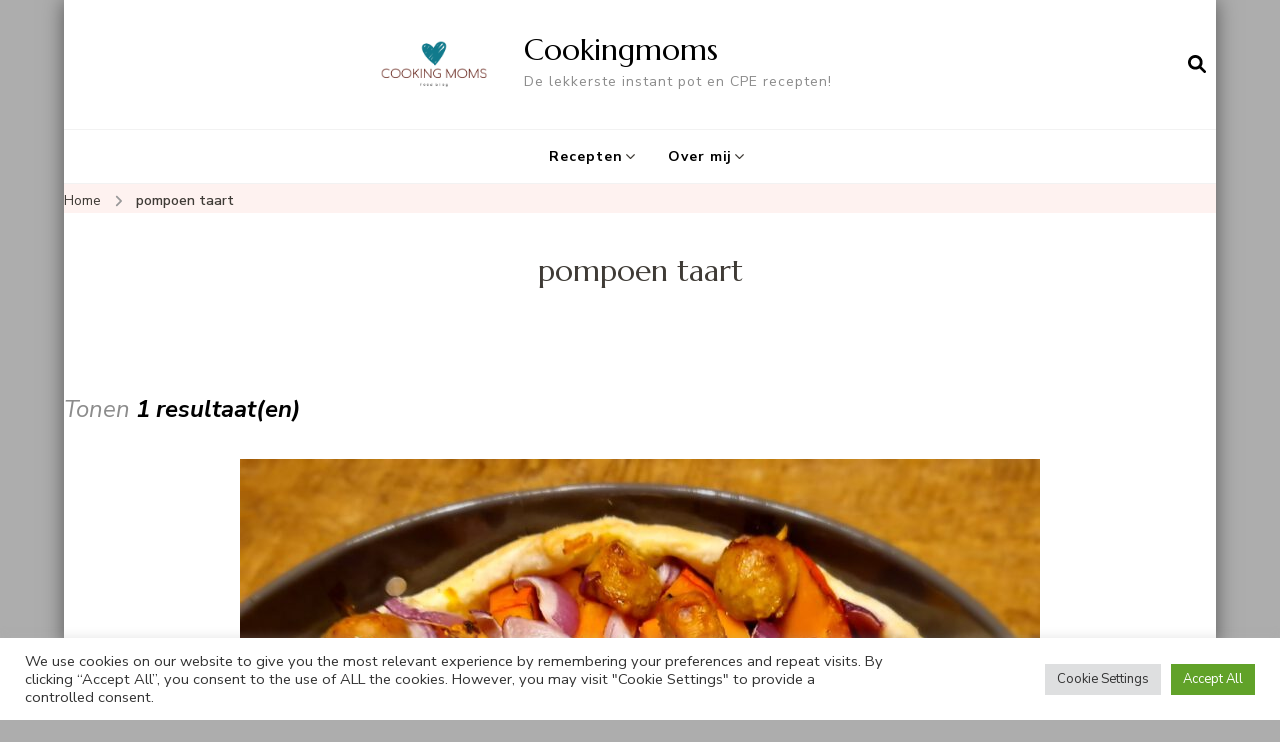

--- FILE ---
content_type: text/html; charset=UTF-8
request_url: https://cookingmoms.nl/tag/pompoen-taart/
body_size: 73311
content:
    <!DOCTYPE html>
    <html lang="nl-NL">
    <head itemscope itemtype="http://schema.org/WebSite">
	    <meta charset="UTF-8">
    <meta name="viewport" content="width=device-width, initial-scale=1">
    <link rel="profile" href="http://gmpg.org/xfn/11">
    <meta name='robots' content='index, follow, max-image-preview:large, max-snippet:-1, max-video-preview:-1' />
<meta name="pinterest-rich-pin" content="false" />
	<!-- This site is optimized with the Yoast SEO plugin v26.8 - https://yoast.com/product/yoast-seo-wordpress/ -->
	<title>pompoen taart Archieven - Cookingmoms</title>
	<link rel="canonical" href="https://cookingmoms.nl/tag/pompoen-taart/" />
	<meta property="og:locale" content="nl_NL" />
	<meta property="og:type" content="article" />
	<meta property="og:title" content="pompoen taart Archieven - Cookingmoms" />
	<meta property="og:url" content="https://cookingmoms.nl/tag/pompoen-taart/" />
	<meta property="og:site_name" content="Cookingmoms" />
	<meta name="twitter:card" content="summary_large_image" />
	<script type="application/ld+json" class="yoast-schema-graph">{"@context":"https://schema.org","@graph":[{"@type":"CollectionPage","@id":"https://cookingmoms.nl/tag/pompoen-taart/","url":"https://cookingmoms.nl/tag/pompoen-taart/","name":"pompoen taart Archieven - Cookingmoms","isPartOf":{"@id":"https://cookingmoms.nl/#website"},"primaryImageOfPage":{"@id":"https://cookingmoms.nl/tag/pompoen-taart/#primaryimage"},"image":{"@id":"https://cookingmoms.nl/tag/pompoen-taart/#primaryimage"},"thumbnailUrl":"https://cookingmoms.nl/wp-content/uploads/2023/10/pompoentaart-scaled.jpg","breadcrumb":{"@id":"https://cookingmoms.nl/tag/pompoen-taart/#breadcrumb"},"inLanguage":"nl-NL"},{"@type":"ImageObject","inLanguage":"nl-NL","@id":"https://cookingmoms.nl/tag/pompoen-taart/#primaryimage","url":"https://cookingmoms.nl/wp-content/uploads/2023/10/pompoentaart-scaled.jpg","contentUrl":"https://cookingmoms.nl/wp-content/uploads/2023/10/pompoentaart-scaled.jpg","width":2560,"height":1183,"caption":"Pompoen quiche"},{"@type":"BreadcrumbList","@id":"https://cookingmoms.nl/tag/pompoen-taart/#breadcrumb","itemListElement":[{"@type":"ListItem","position":1,"name":"Home","item":"https://cookingmoms.nl/"},{"@type":"ListItem","position":2,"name":"pompoen taart"}]},{"@type":"WebSite","@id":"https://cookingmoms.nl/#website","url":"https://cookingmoms.nl/","name":"Cookingmoms","description":"De lekkerste instant pot en CPE recepten!","publisher":{"@id":"https://cookingmoms.nl/#/schema/person/c16454d362c720f9503c266666a58066"},"potentialAction":[{"@type":"SearchAction","target":{"@type":"EntryPoint","urlTemplate":"https://cookingmoms.nl/?s={search_term_string}"},"query-input":{"@type":"PropertyValueSpecification","valueRequired":true,"valueName":"search_term_string"}}],"inLanguage":"nl-NL"},{"@type":["Person","Organization"],"@id":"https://cookingmoms.nl/#/schema/person/c16454d362c720f9503c266666a58066","name":"Cin","image":{"@type":"ImageObject","inLanguage":"nl-NL","@id":"https://cookingmoms.nl/#/schema/person/image/","url":"https://cookingmoms.nl/wp-content/uploads/2021/05/cropped-Logo-Cooking-Moms.png.png","contentUrl":"https://cookingmoms.nl/wp-content/uploads/2021/05/cropped-Logo-Cooking-Moms.png.png","width":3998,"height":1837,"caption":"Cin"},"logo":{"@id":"https://cookingmoms.nl/#/schema/person/image/"},"sameAs":["http://cookingmoms.nl"]}]}</script>
	<!-- / Yoast SEO plugin. -->


<link rel='dns-prefetch' href='//www.googletagmanager.com' />
<link rel='dns-prefetch' href='//fonts.googleapis.com' />
<link rel="alternate" type="application/rss+xml" title="Cookingmoms &raquo; feed" href="https://cookingmoms.nl/feed/" />
<link rel="alternate" type="application/rss+xml" title="Cookingmoms &raquo; reacties feed" href="https://cookingmoms.nl/comments/feed/" />
<link rel="alternate" type="application/rss+xml" title="Cookingmoms &raquo; pompoen taart tag feed" href="https://cookingmoms.nl/tag/pompoen-taart/feed/" />
<script>(()=>{"use strict";const e=[400,500,600,700,800,900],t=e=>`wprm-min-${e}`,n=e=>`wprm-max-${e}`,s=new Set,o="ResizeObserver"in window,r=o?new ResizeObserver((e=>{for(const t of e)c(t.target)})):null,i=.5/(window.devicePixelRatio||1);function c(s){const o=s.getBoundingClientRect().width||0;for(let r=0;r<e.length;r++){const c=e[r],a=o<=c+i;o>c+i?s.classList.add(t(c)):s.classList.remove(t(c)),a?s.classList.add(n(c)):s.classList.remove(n(c))}}function a(e){s.has(e)||(s.add(e),r&&r.observe(e),c(e))}!function(e=document){e.querySelectorAll(".wprm-recipe").forEach(a)}();if(new MutationObserver((e=>{for(const t of e)for(const e of t.addedNodes)e instanceof Element&&(e.matches?.(".wprm-recipe")&&a(e),e.querySelectorAll?.(".wprm-recipe").forEach(a))})).observe(document.documentElement,{childList:!0,subtree:!0}),!o){let e=0;addEventListener("resize",(()=>{e&&cancelAnimationFrame(e),e=requestAnimationFrame((()=>s.forEach(c)))}),{passive:!0})}})();</script><style id='wp-img-auto-sizes-contain-inline-css' type='text/css'>
img:is([sizes=auto i],[sizes^="auto," i]){contain-intrinsic-size:3000px 1500px}
/*# sourceURL=wp-img-auto-sizes-contain-inline-css */
</style>
<style id='wp-emoji-styles-inline-css' type='text/css'>

	img.wp-smiley, img.emoji {
		display: inline !important;
		border: none !important;
		box-shadow: none !important;
		height: 1em !important;
		width: 1em !important;
		margin: 0 0.07em !important;
		vertical-align: -0.1em !important;
		background: none !important;
		padding: 0 !important;
	}
/*# sourceURL=wp-emoji-styles-inline-css */
</style>
<style id='wp-block-library-inline-css' type='text/css'>
:root{--wp-block-synced-color:#7a00df;--wp-block-synced-color--rgb:122,0,223;--wp-bound-block-color:var(--wp-block-synced-color);--wp-editor-canvas-background:#ddd;--wp-admin-theme-color:#007cba;--wp-admin-theme-color--rgb:0,124,186;--wp-admin-theme-color-darker-10:#006ba1;--wp-admin-theme-color-darker-10--rgb:0,107,160.5;--wp-admin-theme-color-darker-20:#005a87;--wp-admin-theme-color-darker-20--rgb:0,90,135;--wp-admin-border-width-focus:2px}@media (min-resolution:192dpi){:root{--wp-admin-border-width-focus:1.5px}}.wp-element-button{cursor:pointer}:root .has-very-light-gray-background-color{background-color:#eee}:root .has-very-dark-gray-background-color{background-color:#313131}:root .has-very-light-gray-color{color:#eee}:root .has-very-dark-gray-color{color:#313131}:root .has-vivid-green-cyan-to-vivid-cyan-blue-gradient-background{background:linear-gradient(135deg,#00d084,#0693e3)}:root .has-purple-crush-gradient-background{background:linear-gradient(135deg,#34e2e4,#4721fb 50%,#ab1dfe)}:root .has-hazy-dawn-gradient-background{background:linear-gradient(135deg,#faaca8,#dad0ec)}:root .has-subdued-olive-gradient-background{background:linear-gradient(135deg,#fafae1,#67a671)}:root .has-atomic-cream-gradient-background{background:linear-gradient(135deg,#fdd79a,#004a59)}:root .has-nightshade-gradient-background{background:linear-gradient(135deg,#330968,#31cdcf)}:root .has-midnight-gradient-background{background:linear-gradient(135deg,#020381,#2874fc)}:root{--wp--preset--font-size--normal:16px;--wp--preset--font-size--huge:42px}.has-regular-font-size{font-size:1em}.has-larger-font-size{font-size:2.625em}.has-normal-font-size{font-size:var(--wp--preset--font-size--normal)}.has-huge-font-size{font-size:var(--wp--preset--font-size--huge)}.has-text-align-center{text-align:center}.has-text-align-left{text-align:left}.has-text-align-right{text-align:right}.has-fit-text{white-space:nowrap!important}#end-resizable-editor-section{display:none}.aligncenter{clear:both}.items-justified-left{justify-content:flex-start}.items-justified-center{justify-content:center}.items-justified-right{justify-content:flex-end}.items-justified-space-between{justify-content:space-between}.screen-reader-text{border:0;clip-path:inset(50%);height:1px;margin:-1px;overflow:hidden;padding:0;position:absolute;width:1px;word-wrap:normal!important}.screen-reader-text:focus{background-color:#ddd;clip-path:none;color:#444;display:block;font-size:1em;height:auto;left:5px;line-height:normal;padding:15px 23px 14px;text-decoration:none;top:5px;width:auto;z-index:100000}html :where(.has-border-color){border-style:solid}html :where([style*=border-top-color]){border-top-style:solid}html :where([style*=border-right-color]){border-right-style:solid}html :where([style*=border-bottom-color]){border-bottom-style:solid}html :where([style*=border-left-color]){border-left-style:solid}html :where([style*=border-width]){border-style:solid}html :where([style*=border-top-width]){border-top-style:solid}html :where([style*=border-right-width]){border-right-style:solid}html :where([style*=border-bottom-width]){border-bottom-style:solid}html :where([style*=border-left-width]){border-left-style:solid}html :where(img[class*=wp-image-]){height:auto;max-width:100%}:where(figure){margin:0 0 1em}html :where(.is-position-sticky){--wp-admin--admin-bar--position-offset:var(--wp-admin--admin-bar--height,0px)}@media screen and (max-width:600px){html :where(.is-position-sticky){--wp-admin--admin-bar--position-offset:0px}}

/*# sourceURL=wp-block-library-inline-css */
</style><style id='global-styles-inline-css' type='text/css'>
:root{--wp--preset--aspect-ratio--square: 1;--wp--preset--aspect-ratio--4-3: 4/3;--wp--preset--aspect-ratio--3-4: 3/4;--wp--preset--aspect-ratio--3-2: 3/2;--wp--preset--aspect-ratio--2-3: 2/3;--wp--preset--aspect-ratio--16-9: 16/9;--wp--preset--aspect-ratio--9-16: 9/16;--wp--preset--color--black: #000000;--wp--preset--color--cyan-bluish-gray: #abb8c3;--wp--preset--color--white: #ffffff;--wp--preset--color--pale-pink: #f78da7;--wp--preset--color--vivid-red: #cf2e2e;--wp--preset--color--luminous-vivid-orange: #ff6900;--wp--preset--color--luminous-vivid-amber: #fcb900;--wp--preset--color--light-green-cyan: #7bdcb5;--wp--preset--color--vivid-green-cyan: #00d084;--wp--preset--color--pale-cyan-blue: #8ed1fc;--wp--preset--color--vivid-cyan-blue: #0693e3;--wp--preset--color--vivid-purple: #9b51e0;--wp--preset--gradient--vivid-cyan-blue-to-vivid-purple: linear-gradient(135deg,rgb(6,147,227) 0%,rgb(155,81,224) 100%);--wp--preset--gradient--light-green-cyan-to-vivid-green-cyan: linear-gradient(135deg,rgb(122,220,180) 0%,rgb(0,208,130) 100%);--wp--preset--gradient--luminous-vivid-amber-to-luminous-vivid-orange: linear-gradient(135deg,rgb(252,185,0) 0%,rgb(255,105,0) 100%);--wp--preset--gradient--luminous-vivid-orange-to-vivid-red: linear-gradient(135deg,rgb(255,105,0) 0%,rgb(207,46,46) 100%);--wp--preset--gradient--very-light-gray-to-cyan-bluish-gray: linear-gradient(135deg,rgb(238,238,238) 0%,rgb(169,184,195) 100%);--wp--preset--gradient--cool-to-warm-spectrum: linear-gradient(135deg,rgb(74,234,220) 0%,rgb(151,120,209) 20%,rgb(207,42,186) 40%,rgb(238,44,130) 60%,rgb(251,105,98) 80%,rgb(254,248,76) 100%);--wp--preset--gradient--blush-light-purple: linear-gradient(135deg,rgb(255,206,236) 0%,rgb(152,150,240) 100%);--wp--preset--gradient--blush-bordeaux: linear-gradient(135deg,rgb(254,205,165) 0%,rgb(254,45,45) 50%,rgb(107,0,62) 100%);--wp--preset--gradient--luminous-dusk: linear-gradient(135deg,rgb(255,203,112) 0%,rgb(199,81,192) 50%,rgb(65,88,208) 100%);--wp--preset--gradient--pale-ocean: linear-gradient(135deg,rgb(255,245,203) 0%,rgb(182,227,212) 50%,rgb(51,167,181) 100%);--wp--preset--gradient--electric-grass: linear-gradient(135deg,rgb(202,248,128) 0%,rgb(113,206,126) 100%);--wp--preset--gradient--midnight: linear-gradient(135deg,rgb(2,3,129) 0%,rgb(40,116,252) 100%);--wp--preset--font-size--small: 13px;--wp--preset--font-size--medium: 20px;--wp--preset--font-size--large: 36px;--wp--preset--font-size--x-large: 42px;--wp--preset--spacing--20: 0.44rem;--wp--preset--spacing--30: 0.67rem;--wp--preset--spacing--40: 1rem;--wp--preset--spacing--50: 1.5rem;--wp--preset--spacing--60: 2.25rem;--wp--preset--spacing--70: 3.38rem;--wp--preset--spacing--80: 5.06rem;--wp--preset--shadow--natural: 6px 6px 9px rgba(0, 0, 0, 0.2);--wp--preset--shadow--deep: 12px 12px 50px rgba(0, 0, 0, 0.4);--wp--preset--shadow--sharp: 6px 6px 0px rgba(0, 0, 0, 0.2);--wp--preset--shadow--outlined: 6px 6px 0px -3px rgb(255, 255, 255), 6px 6px rgb(0, 0, 0);--wp--preset--shadow--crisp: 6px 6px 0px rgb(0, 0, 0);}:where(.is-layout-flex){gap: 0.5em;}:where(.is-layout-grid){gap: 0.5em;}body .is-layout-flex{display: flex;}.is-layout-flex{flex-wrap: wrap;align-items: center;}.is-layout-flex > :is(*, div){margin: 0;}body .is-layout-grid{display: grid;}.is-layout-grid > :is(*, div){margin: 0;}:where(.wp-block-columns.is-layout-flex){gap: 2em;}:where(.wp-block-columns.is-layout-grid){gap: 2em;}:where(.wp-block-post-template.is-layout-flex){gap: 1.25em;}:where(.wp-block-post-template.is-layout-grid){gap: 1.25em;}.has-black-color{color: var(--wp--preset--color--black) !important;}.has-cyan-bluish-gray-color{color: var(--wp--preset--color--cyan-bluish-gray) !important;}.has-white-color{color: var(--wp--preset--color--white) !important;}.has-pale-pink-color{color: var(--wp--preset--color--pale-pink) !important;}.has-vivid-red-color{color: var(--wp--preset--color--vivid-red) !important;}.has-luminous-vivid-orange-color{color: var(--wp--preset--color--luminous-vivid-orange) !important;}.has-luminous-vivid-amber-color{color: var(--wp--preset--color--luminous-vivid-amber) !important;}.has-light-green-cyan-color{color: var(--wp--preset--color--light-green-cyan) !important;}.has-vivid-green-cyan-color{color: var(--wp--preset--color--vivid-green-cyan) !important;}.has-pale-cyan-blue-color{color: var(--wp--preset--color--pale-cyan-blue) !important;}.has-vivid-cyan-blue-color{color: var(--wp--preset--color--vivid-cyan-blue) !important;}.has-vivid-purple-color{color: var(--wp--preset--color--vivid-purple) !important;}.has-black-background-color{background-color: var(--wp--preset--color--black) !important;}.has-cyan-bluish-gray-background-color{background-color: var(--wp--preset--color--cyan-bluish-gray) !important;}.has-white-background-color{background-color: var(--wp--preset--color--white) !important;}.has-pale-pink-background-color{background-color: var(--wp--preset--color--pale-pink) !important;}.has-vivid-red-background-color{background-color: var(--wp--preset--color--vivid-red) !important;}.has-luminous-vivid-orange-background-color{background-color: var(--wp--preset--color--luminous-vivid-orange) !important;}.has-luminous-vivid-amber-background-color{background-color: var(--wp--preset--color--luminous-vivid-amber) !important;}.has-light-green-cyan-background-color{background-color: var(--wp--preset--color--light-green-cyan) !important;}.has-vivid-green-cyan-background-color{background-color: var(--wp--preset--color--vivid-green-cyan) !important;}.has-pale-cyan-blue-background-color{background-color: var(--wp--preset--color--pale-cyan-blue) !important;}.has-vivid-cyan-blue-background-color{background-color: var(--wp--preset--color--vivid-cyan-blue) !important;}.has-vivid-purple-background-color{background-color: var(--wp--preset--color--vivid-purple) !important;}.has-black-border-color{border-color: var(--wp--preset--color--black) !important;}.has-cyan-bluish-gray-border-color{border-color: var(--wp--preset--color--cyan-bluish-gray) !important;}.has-white-border-color{border-color: var(--wp--preset--color--white) !important;}.has-pale-pink-border-color{border-color: var(--wp--preset--color--pale-pink) !important;}.has-vivid-red-border-color{border-color: var(--wp--preset--color--vivid-red) !important;}.has-luminous-vivid-orange-border-color{border-color: var(--wp--preset--color--luminous-vivid-orange) !important;}.has-luminous-vivid-amber-border-color{border-color: var(--wp--preset--color--luminous-vivid-amber) !important;}.has-light-green-cyan-border-color{border-color: var(--wp--preset--color--light-green-cyan) !important;}.has-vivid-green-cyan-border-color{border-color: var(--wp--preset--color--vivid-green-cyan) !important;}.has-pale-cyan-blue-border-color{border-color: var(--wp--preset--color--pale-cyan-blue) !important;}.has-vivid-cyan-blue-border-color{border-color: var(--wp--preset--color--vivid-cyan-blue) !important;}.has-vivid-purple-border-color{border-color: var(--wp--preset--color--vivid-purple) !important;}.has-vivid-cyan-blue-to-vivid-purple-gradient-background{background: var(--wp--preset--gradient--vivid-cyan-blue-to-vivid-purple) !important;}.has-light-green-cyan-to-vivid-green-cyan-gradient-background{background: var(--wp--preset--gradient--light-green-cyan-to-vivid-green-cyan) !important;}.has-luminous-vivid-amber-to-luminous-vivid-orange-gradient-background{background: var(--wp--preset--gradient--luminous-vivid-amber-to-luminous-vivid-orange) !important;}.has-luminous-vivid-orange-to-vivid-red-gradient-background{background: var(--wp--preset--gradient--luminous-vivid-orange-to-vivid-red) !important;}.has-very-light-gray-to-cyan-bluish-gray-gradient-background{background: var(--wp--preset--gradient--very-light-gray-to-cyan-bluish-gray) !important;}.has-cool-to-warm-spectrum-gradient-background{background: var(--wp--preset--gradient--cool-to-warm-spectrum) !important;}.has-blush-light-purple-gradient-background{background: var(--wp--preset--gradient--blush-light-purple) !important;}.has-blush-bordeaux-gradient-background{background: var(--wp--preset--gradient--blush-bordeaux) !important;}.has-luminous-dusk-gradient-background{background: var(--wp--preset--gradient--luminous-dusk) !important;}.has-pale-ocean-gradient-background{background: var(--wp--preset--gradient--pale-ocean) !important;}.has-electric-grass-gradient-background{background: var(--wp--preset--gradient--electric-grass) !important;}.has-midnight-gradient-background{background: var(--wp--preset--gradient--midnight) !important;}.has-small-font-size{font-size: var(--wp--preset--font-size--small) !important;}.has-medium-font-size{font-size: var(--wp--preset--font-size--medium) !important;}.has-large-font-size{font-size: var(--wp--preset--font-size--large) !important;}.has-x-large-font-size{font-size: var(--wp--preset--font-size--x-large) !important;}
/*# sourceURL=global-styles-inline-css */
</style>

<style id='classic-theme-styles-inline-css' type='text/css'>
/*! This file is auto-generated */
.wp-block-button__link{color:#fff;background-color:#32373c;border-radius:9999px;box-shadow:none;text-decoration:none;padding:calc(.667em + 2px) calc(1.333em + 2px);font-size:1.125em}.wp-block-file__button{background:#32373c;color:#fff;text-decoration:none}
/*# sourceURL=/wp-includes/css/classic-themes.min.css */
</style>
<link rel='stylesheet' id='wprm-public-css' href='https://cookingmoms.nl/wp-content/plugins/wp-recipe-maker/dist/public-modern.css?ver=10.3.2' type='text/css' media='all' />
<link rel='stylesheet' id='cookie-law-info-css' href='https://cookingmoms.nl/wp-content/plugins/cookie-law-info/legacy/public/css/cookie-law-info-public.css?ver=3.4.0' type='text/css' media='all' />
<link rel='stylesheet' id='cookie-law-info-gdpr-css' href='https://cookingmoms.nl/wp-content/plugins/cookie-law-info/legacy/public/css/cookie-law-info-gdpr.css?ver=3.4.0' type='text/css' media='all' />
<link rel='stylesheet' id='blossom-recipe-google-fonts-css' href='https://fonts.googleapis.com/css?family=Nunito+Sans%3A200%2C300%2Cregular%2C500%2C600%2C700%2C800%2C900%2C200italic%2C300italic%2Citalic%2C500italic%2C600italic%2C700italic%2C800italic%2C900italic%7CMarcellus%3Aregular' type='text/css' media='all' />
<link rel='stylesheet' id='blossom-recipe-css' href='https://cookingmoms.nl/wp-content/themes/blossom-recipe/style.css?ver=1.3.3' type='text/css' media='all' />
<script type="text/javascript" src="https://cookingmoms.nl/wp-includes/js/jquery/jquery.min.js?ver=3.7.1" id="jquery-core-js"></script>
<script type="text/javascript" src="https://cookingmoms.nl/wp-includes/js/jquery/jquery-migrate.min.js?ver=3.4.1" id="jquery-migrate-js"></script>
<script type="text/javascript" id="cookie-law-info-js-extra">
/* <![CDATA[ */
var Cli_Data = {"nn_cookie_ids":[],"cookielist":[],"non_necessary_cookies":[],"ccpaEnabled":"","ccpaRegionBased":"","ccpaBarEnabled":"","strictlyEnabled":["necessary","obligatoire"],"ccpaType":"gdpr","js_blocking":"1","custom_integration":"","triggerDomRefresh":"","secure_cookies":""};
var cli_cookiebar_settings = {"animate_speed_hide":"500","animate_speed_show":"500","background":"#FFF","border":"#b1a6a6c2","border_on":"","button_1_button_colour":"#61a229","button_1_button_hover":"#4e8221","button_1_link_colour":"#fff","button_1_as_button":"1","button_1_new_win":"","button_2_button_colour":"#333","button_2_button_hover":"#292929","button_2_link_colour":"#444","button_2_as_button":"","button_2_hidebar":"","button_3_button_colour":"#dedfe0","button_3_button_hover":"#b2b2b3","button_3_link_colour":"#333333","button_3_as_button":"1","button_3_new_win":"","button_4_button_colour":"#dedfe0","button_4_button_hover":"#b2b2b3","button_4_link_colour":"#333333","button_4_as_button":"1","button_7_button_colour":"#61a229","button_7_button_hover":"#4e8221","button_7_link_colour":"#fff","button_7_as_button":"1","button_7_new_win":"","font_family":"inherit","header_fix":"","notify_animate_hide":"1","notify_animate_show":"","notify_div_id":"#cookie-law-info-bar","notify_position_horizontal":"right","notify_position_vertical":"bottom","scroll_close":"","scroll_close_reload":"","accept_close_reload":"","reject_close_reload":"","showagain_tab":"","showagain_background":"#fff","showagain_border":"#000","showagain_div_id":"#cookie-law-info-again","showagain_x_position":"100px","text":"#333333","show_once_yn":"","show_once":"10000","logging_on":"","as_popup":"","popup_overlay":"1","bar_heading_text":"","cookie_bar_as":"banner","popup_showagain_position":"bottom-right","widget_position":"left"};
var log_object = {"ajax_url":"https://cookingmoms.nl/wp-admin/admin-ajax.php"};
//# sourceURL=cookie-law-info-js-extra
/* ]]> */
</script>
<script type="text/javascript" src="https://cookingmoms.nl/wp-content/plugins/cookie-law-info/legacy/public/js/cookie-law-info-public.js?ver=3.4.0" id="cookie-law-info-js"></script>
<script type="text/javascript" src="https://cookingmoms.nl/wp-content/plugins/strato-assistant/js/cookies.js?ver=6.9" id="strato-assistant-wp-cookies-js"></script>

<!-- Google tag (gtag.js) snippet toegevoegd door Site Kit -->
<!-- Google Analytics snippet toegevoegd door Site Kit -->
<script type="text/javascript" src="https://www.googletagmanager.com/gtag/js?id=G-WLM03FWYJ7" id="google_gtagjs-js" async></script>
<script type="text/javascript" id="google_gtagjs-js-after">
/* <![CDATA[ */
window.dataLayer = window.dataLayer || [];function gtag(){dataLayer.push(arguments);}
gtag("set","linker",{"domains":["cookingmoms.nl"]});
gtag("js", new Date());
gtag("set", "developer_id.dZTNiMT", true);
gtag("config", "G-WLM03FWYJ7");
//# sourceURL=google_gtagjs-js-after
/* ]]> */
</script>
<link rel="https://api.w.org/" href="https://cookingmoms.nl/wp-json/" /><link rel="alternate" title="JSON" type="application/json" href="https://cookingmoms.nl/wp-json/wp/v2/tags/863" /><link rel="EditURI" type="application/rsd+xml" title="RSD" href="https://cookingmoms.nl/xmlrpc.php?rsd" />
<meta name="generator" content="WordPress 6.9" />
<meta name="generator" content="Site Kit by Google 1.171.0" /><style type="text/css"> .tippy-box[data-theme~="wprm"] { background-color: #333333; color: #FFFFFF; } .tippy-box[data-theme~="wprm"][data-placement^="top"] > .tippy-arrow::before { border-top-color: #333333; } .tippy-box[data-theme~="wprm"][data-placement^="bottom"] > .tippy-arrow::before { border-bottom-color: #333333; } .tippy-box[data-theme~="wprm"][data-placement^="left"] > .tippy-arrow::before { border-left-color: #333333; } .tippy-box[data-theme~="wprm"][data-placement^="right"] > .tippy-arrow::before { border-right-color: #333333; } .tippy-box[data-theme~="wprm"] a { color: #FFFFFF; } .wprm-comment-rating svg { width: 18px !important; height: 18px !important; } img.wprm-comment-rating { width: 90px !important; height: 18px !important; } body { --comment-rating-star-color: #343434; } body { --wprm-popup-font-size: 16px; } body { --wprm-popup-background: #ffffff; } body { --wprm-popup-title: #000000; } body { --wprm-popup-content: #444444; } body { --wprm-popup-button-background: #444444; } body { --wprm-popup-button-text: #ffffff; } body { --wprm-popup-accent: #747B2D; }</style><style type="text/css">.wprm-glossary-term {color: #5A822B;text-decoration: underline;cursor: help;}</style><style type="text/css">.recentcomments a{display:inline !important;padding:0 !important;margin:0 !important;}</style><style type="text/css" id="custom-background-css">
body.custom-background { background-color: #adadad; }
</style>
	<link rel="icon" href="https://cookingmoms.nl/wp-content/uploads/2021/05/cropped-Heart-Cooking-Moms-reverse-1.png-1-32x32.png" sizes="32x32" />
<link rel="icon" href="https://cookingmoms.nl/wp-content/uploads/2021/05/cropped-Heart-Cooking-Moms-reverse-1.png-1-192x192.png" sizes="192x192" />
<link rel="apple-touch-icon" href="https://cookingmoms.nl/wp-content/uploads/2021/05/cropped-Heart-Cooking-Moms-reverse-1.png-1-180x180.png" />
<meta name="msapplication-TileImage" content="https://cookingmoms.nl/wp-content/uploads/2021/05/cropped-Heart-Cooking-Moms-reverse-1.png-1-270x270.png" />
<style type='text/css' media='all'>     
    .content-newsletter .blossomthemes-email-newsletter-wrapper.bg-img:after,
    .widget_blossomthemes_email_newsletter_widget .blossomthemes-email-newsletter-wrapper:after{
        background: rgba(241, 86, 65, 0.8);    }
    
   /*Typography*/

    :root {
		--primary-color: #f15641;
		--primary-color-rgb: 241, 86, 65;
		--primary-font: Nunito Sans;
        --secondary-font: Marcellus;
         --dr-primary-font: Nunito Sans;          --dr-secondary-font: Marcellus; 	}

    body {
        font-size   : 18px;        
    }
    
    .site-title{
        font-size   : 30px;
        font-family : Marcellus;
        font-weight : 400;
        font-style  : normal;
    }

	.custom-logo-link img{
        width    : 150px;
        max-width: 100%;
    }
           
    
    </style><style id="kirki-inline-styles"></style><link rel='stylesheet' id='cookie-law-info-table-css' href='https://cookingmoms.nl/wp-content/plugins/cookie-law-info/legacy/public/css/cookie-law-info-table.css?ver=3.4.0' type='text/css' media='all' />
</head>

<body class="archive tag tag-pompoen-taart tag-863 custom-background wp-custom-logo wp-theme-blossom-recipe hfeed custom-background-color one-col-grid full-width" itemscope itemtype="http://schema.org/WebPage">

    <div id="page" class="site"><a aria-label="ga naar de inhoud" class="skip-link" href="#content">Ga naar de inhoud</a>
    
    <header id="masthead" class="site-header header-one" itemscope itemtype="http://schema.org/WPHeader">
        <div class="main-header">
            <div class="container">
                                <div class="search-wrap">    <div class="header-search">
        <button aria-label="zoekformulier openen" class="search-btn" data-toggle-target=".search-modal" data-toggle-body-class="showing-search-modal" data-set-focus=".search-modal .search-field" aria-expanded="false"><span>Zoeken</span><i class="fas fa-search"></i></button>
            <div class="header-search-form search-modal cover-modal" data-modal-target-string=".search-modal">
        <div class="header-search-inner-wrap">
            <form role="search" method="get" class="search-form" action="https://cookingmoms.nl/"><span class="screen-reader-text">Zoeken naar:</span><label>Op zoek naar iets?</label><input type="search" class="search-field" placeholder="Keywords ingeven..." value="" name="s" /></label><input type="submit" id="submit-field" class="search-submit" value="Zoeken" /></form> 
            <button aria-label="zoekformulier sluiten" class="close" data-toggle-target=".search-modal" data-toggle-body-class="showing-search-modal" data-set-focus=".search-modal .search-field" aria-expanded="false"></button>
        </div>
    </div>
        </div>
    </div>                        <div class="site-branding has-logo-text" itemscope itemtype="http://schema.org/Organization">
    		<a href="https://cookingmoms.nl/" class="custom-logo-link" rel="home"><img width="3998" height="1837" src="https://cookingmoms.nl/wp-content/uploads/2021/05/cropped-Logo-Cooking-Moms.png.png" class="custom-logo" alt="Cookingmoms" decoding="async" fetchpriority="high" srcset="https://cookingmoms.nl/wp-content/uploads/2021/05/cropped-Logo-Cooking-Moms.png.png 3998w, https://cookingmoms.nl/wp-content/uploads/2021/05/cropped-Logo-Cooking-Moms.png-300x138.png 300w, https://cookingmoms.nl/wp-content/uploads/2021/05/cropped-Logo-Cooking-Moms.png-1024x471.png 1024w, https://cookingmoms.nl/wp-content/uploads/2021/05/cropped-Logo-Cooking-Moms.png-768x353.png 768w, https://cookingmoms.nl/wp-content/uploads/2021/05/cropped-Logo-Cooking-Moms.png-1536x706.png 1536w, https://cookingmoms.nl/wp-content/uploads/2021/05/cropped-Logo-Cooking-Moms.png-2048x941.png 2048w, https://cookingmoms.nl/wp-content/uploads/2021/05/cropped-Logo-Cooking-Moms.png-131x60.png 131w" sizes="(max-width: 3998px) 100vw, 3998px" /></a><div class="site-title-wrap">                    <p class="site-title" itemprop="name"><a href="https://cookingmoms.nl/" rel="home" itemprop="url">Cookingmoms</a></p>
                                    <p class="site-description" itemprop="description">De lekkerste instant pot en CPE recepten!</p>
                </div>    	</div>    
                </div>
        </div><!-- .main-header -->
        <div class="nav-wrap">
            <div class="container">
                	<nav id="site-navigation" class="main-navigation" itemscope itemtype="http://schema.org/SiteNavigationElement">
		<button class="toggle-button" data-toggle-target=".main-menu-modal" data-toggle-body-class="showing-main-menu-modal" aria-expanded="false" data-set-focus=".close-main-nav-toggle">
            <span class="toggle-bar"></span>
            <span class="toggle-bar"></span>
            <span class="toggle-bar"></span>
        </button>
        <div class="primary-menu-list main-menu-modal cover-modal" data-modal-target-string=".main-menu-modal">
            <button class="close close-main-nav-toggle" data-toggle-target=".main-menu-modal" data-toggle-body-class="showing-main-menu-modal" aria-expanded="false" data-set-focus=".main-menu-modal"></button>
            <div class="mobile-menu" aria-label="Mobiel">
                <div class="menu-recepten-container"><ul id="primary-menu" class="nav-menu main-menu-modal"><li id="menu-item-57" class="menu-item menu-item-type-post_type menu-item-object-page menu-item-has-children menu-item-57"><a href="https://cookingmoms.nl/recepten/">Recepten</a>
<ul class="sub-menu">
	<li id="menu-item-134" class="menu-item menu-item-type-post_type menu-item-object-page menu-item-has-children menu-item-134"><a href="https://cookingmoms.nl/voorgerechten-amuses/">Voorgerechten / amuses / tapas</a>
	<ul class="sub-menu">
		<li id="menu-item-159" class="menu-item menu-item-type-post_type menu-item-object-post menu-item-159"><a href="https://cookingmoms.nl/albondigas/">Albóndigas</a></li>
		<li id="menu-item-597" class="menu-item menu-item-type-post_type menu-item-object-post menu-item-597"><a href="https://cookingmoms.nl/bladerdeeghapjes-met-ei/">Bladerdeeghapjes met ei</a></li>
		<li id="menu-item-498" class="menu-item menu-item-type-post_type menu-item-object-post menu-item-498"><a href="https://cookingmoms.nl/italiaanse-gehaktballen-met-citroensaus/">Italiaanse gehaktballen met citroensaus</a></li>
		<li id="menu-item-542" class="menu-item menu-item-type-post_type menu-item-object-post menu-item-542"><a href="https://cookingmoms.nl/patatas-bravas/">Patatas bravas</a></li>
		<li id="menu-item-135" class="menu-item menu-item-type-post_type menu-item-object-post menu-item-135"><a href="https://cookingmoms.nl/zalm-limoen-taartje/">Zalm limoen taartje</a></li>
	</ul>
</li>
	<li id="menu-item-64" class="menu-item menu-item-type-post_type menu-item-object-page menu-item-has-children menu-item-64"><a href="https://cookingmoms.nl/hoofdgerechten/">Hoofdgerechten</a>
	<ul class="sub-menu">
		<li id="menu-item-1147" class="menu-item menu-item-type-post_type menu-item-object-post menu-item-1147"><a href="https://cookingmoms.nl/boerenkool-quiche-met-pittige-kip/">Boerenkool quiche met pittige kip.</a></li>
		<li id="menu-item-718" class="menu-item menu-item-type-post_type menu-item-object-post menu-item-718"><a href="https://cookingmoms.nl/hartige-knakworst-taart/">Hartige knakworst taart</a></li>
		<li id="menu-item-627" class="menu-item menu-item-type-post_type menu-item-object-post menu-item-627"><a href="https://cookingmoms.nl/hartige-worteltaart/">Hartige worteltaart</a></li>
		<li id="menu-item-858" class="menu-item menu-item-type-post_type menu-item-object-post menu-item-858"><a href="https://cookingmoms.nl/herfst-ovenschotel/">Herfst ovenschotel</a></li>
		<li id="menu-item-497" class="menu-item menu-item-type-post_type menu-item-object-post menu-item-497"><a href="https://cookingmoms.nl/italiaanse-gehaktballen-met-citroensaus/">Italiaanse gehaktballen met citroensaus</a></li>
		<li id="menu-item-140" class="menu-item menu-item-type-post_type menu-item-object-post menu-item-140"><a href="https://cookingmoms.nl/kipgehaktballetjes-met-basilicum/">Kipgehaktballetjes met basilicum</a></li>
		<li id="menu-item-837" class="menu-item menu-item-type-post_type menu-item-object-post menu-item-837"><a href="https://cookingmoms.nl/kip-met-druiven-uit-de-oven/">Kip met druiven uit de oven</a></li>
		<li id="menu-item-1094" class="menu-item menu-item-type-post_type menu-item-object-post menu-item-1094"><a href="https://cookingmoms.nl/kip-tandoori/">Kip tandoori</a></li>
		<li id="menu-item-207" class="menu-item menu-item-type-post_type menu-item-object-post menu-item-207"><a href="https://cookingmoms.nl/kofta-uit-de-instant-pot-cpe/">Kofta uit de instant pot / CPE</a></li>
		<li id="menu-item-219" class="menu-item menu-item-type-post_type menu-item-object-post menu-item-219"><a href="https://cookingmoms.nl/loempiataart/">Loempiataart</a></li>
		<li id="menu-item-649" class="menu-item menu-item-type-post_type menu-item-object-post menu-item-649"><a href="https://cookingmoms.nl/pad-thai/">Pad Thai</a></li>
		<li id="menu-item-544" class="menu-item menu-item-type-post_type menu-item-object-post menu-item-544"><a href="https://cookingmoms.nl/patatas-bravas/">Patatas bravas</a></li>
		<li id="menu-item-1015" class="menu-item menu-item-type-post_type menu-item-object-post menu-item-1015"><a href="https://cookingmoms.nl/pita-met-broccoli-burger/">Pita met broccoli burger</a></li>
		<li id="menu-item-1082" class="menu-item menu-item-type-post_type menu-item-object-post menu-item-1082"><a href="https://cookingmoms.nl/pompoen-quiche/">Pompoen quiche</a></li>
		<li id="menu-item-176" class="menu-item menu-item-type-post_type menu-item-object-post menu-item-176"><a href="https://cookingmoms.nl/quesadillas-met-kip/">Quesadilla’s met kip</a></li>
		<li id="menu-item-788" class="menu-item menu-item-type-post_type menu-item-object-post menu-item-788"><a href="https://cookingmoms.nl/tiktok-pasta/">TikTok pasta</a></li>
		<li id="menu-item-569" class="menu-item menu-item-type-post_type menu-item-object-post menu-item-569"><a href="https://cookingmoms.nl/toad-in-the-hole/">Toad in the hole</a></li>
		<li id="menu-item-514" class="menu-item menu-item-type-post_type menu-item-object-post menu-item-514"><a href="https://cookingmoms.nl/zalm-spinazie-taart/">Zalm spinazie taart</a></li>
		<li id="menu-item-741" class="menu-item menu-item-type-post_type menu-item-object-post menu-item-741"><a href="https://cookingmoms.nl/zomerse-kip-salade/">Zomerse kip salade</a></li>
	</ul>
</li>
	<li id="menu-item-68" class="menu-item menu-item-type-post_type menu-item-object-page menu-item-has-children menu-item-68"><a href="https://cookingmoms.nl/recepten/instant-pot-en-cpe-recepten/">Instant pot recepten</a>
	<ul class="sub-menu">
		<li id="menu-item-160" class="menu-item menu-item-type-post_type menu-item-object-post menu-item-160"><a href="https://cookingmoms.nl/albondigas/">Albóndigas</a></li>
		<li id="menu-item-829" class="menu-item menu-item-type-post_type menu-item-object-post menu-item-829"><a href="https://cookingmoms.nl/arroz-a-la-cubana-uit-de-instant-pot-cpe/">Arroz a la cubana uit de instant pot / CPE</a></li>
		<li id="menu-item-895" class="menu-item menu-item-type-post_type menu-item-object-post menu-item-895"><a href="https://cookingmoms.nl/banaan-curry-uit-de-instant-pot-cpe/">Banaan curry uit de instant pot / CPE</a></li>
		<li id="menu-item-1064" class="menu-item menu-item-type-post_type menu-item-object-post menu-item-1064"><a href="https://cookingmoms.nl/boerenkool-curry-uit-de-instant-pot-cpe/">Boerenkool curry uit de instant pot / CPE</a></li>
		<li id="menu-item-1121" class="menu-item menu-item-type-post_type menu-item-object-post menu-item-1121"><a href="https://cookingmoms.nl/boerenkool-pasta-uit-de-instant-pot-cpe/">Boerenkool pasta uit de instant pot / CPE</a></li>
		<li id="menu-item-616" class="menu-item menu-item-type-post_type menu-item-object-post menu-item-616"><a href="https://cookingmoms.nl/boerenkool-risotto-met-chorizo-uit-de-instant-pot-cpe/">Boerenkool risotto met chorizo uit de instant pot / CPE</a></li>
		<li id="menu-item-757" class="menu-item menu-item-type-post_type menu-item-object-post menu-item-757"><a href="https://cookingmoms.nl/chicken-garlic-curry-uit-de-instant-pot-cpe/">Chicken garlic curry uit de instant pot / CPE</a></li>
		<li id="menu-item-1023" class="menu-item menu-item-type-post_type menu-item-object-post menu-item-1023"><a href="https://cookingmoms.nl/chinese-sinaasappel-kip-met-rijst/">Chinese sinaasappel kip met rijst</a></li>
		<li id="menu-item-343" class="menu-item menu-item-type-post_type menu-item-object-post menu-item-343"><a href="https://cookingmoms.nl/citroenrisotto/">Citroenrisotto uit de instant pot / CPE</a></li>
		<li id="menu-item-561" class="menu-item menu-item-type-post_type menu-item-object-post menu-item-561"><a href="https://cookingmoms.nl/cola-kip-uit-de-instant-pot-cpe/">Cola kip uit de instant pot / CPE</a></li>
		<li id="menu-item-848" class="menu-item menu-item-type-post_type menu-item-object-post menu-item-848"><a href="https://cookingmoms.nl/courgettesoep-uit-de-instant-pot-cpe/">Courgettesoep uit de instant pot / CPE</a></li>
		<li id="menu-item-377" class="menu-item menu-item-type-post_type menu-item-object-post menu-item-377"><a href="https://cookingmoms.nl/cranberry-compote-uit-de-instant-pot/">Cranberry compote</a></li>
		<li id="menu-item-884" class="menu-item menu-item-type-post_type menu-item-object-post menu-item-884"><a href="https://cookingmoms.nl/cullen-skink-uit-de-instant-pot-cpe/">Cullen skink uit de instant pot / CPE</a></li>
		<li id="menu-item-431" class="menu-item menu-item-type-post_type menu-item-object-post menu-item-431"><a href="https://cookingmoms.nl/daging-smoor-uit-de-instant-pot-cpe/">Daging smoor uit de instant pot / CPE</a></li>
		<li id="menu-item-587" class="menu-item menu-item-type-post_type menu-item-object-post menu-item-587"><a href="https://cookingmoms.nl/erwtensoep-uit-de-instant-pot-cpe/">Erwtensoep uit de instant pot / CPE</a></li>
		<li id="menu-item-484" class="menu-item menu-item-type-post_type menu-item-object-post menu-item-484"><a href="https://cookingmoms.nl/estofado-uit-de-instant-pot-cpe/">Estofado uit de instant pot / CPE</a></li>
		<li id="menu-item-867" class="menu-item menu-item-type-post_type menu-item-object-post menu-item-867"><a href="https://cookingmoms.nl/firecracker-chicken-uit-de-instant-pot-cpe/">Firecracker chicken uit de instant pot / CPE</a></li>
		<li id="menu-item-139" class="menu-item menu-item-type-post_type menu-item-object-post menu-item-139"><a href="https://cookingmoms.nl/hutspot-met-een-twist/">Hutspot met een twist</a></li>
		<li id="menu-item-553" class="menu-item menu-item-type-post_type menu-item-object-post menu-item-553"><a href="https://cookingmoms.nl/kip-madras-uit-de-instant-pot-cpe/">Kip madras uit de instant pot / CPE</a></li>
		<li id="menu-item-635" class="menu-item menu-item-type-post_type menu-item-object-post menu-item-635"><a href="https://cookingmoms.nl/kipsate-salade-uit-de-instant-pot-cpe/">Kipsate salade uit de instant pot / CPE</a></li>
		<li id="menu-item-1093" class="menu-item menu-item-type-post_type menu-item-object-post menu-item-1093"><a href="https://cookingmoms.nl/kip-tandoori/">Kip tandoori</a></li>
		<li id="menu-item-206" class="menu-item menu-item-type-post_type menu-item-object-post menu-item-206"><a href="https://cookingmoms.nl/kofta-uit-de-instant-pot-cpe/">Kofta uit de instant pot / CPE</a></li>
		<li id="menu-item-385" class="menu-item menu-item-type-post_type menu-item-object-post menu-item-385"><a href="https://cookingmoms.nl/mango-kip-curry-uit-de-instant-pot-cpe/">Mango kip curry uit de instant pot / CPE</a></li>
		<li id="menu-item-803" class="menu-item menu-item-type-post_type menu-item-object-post menu-item-803"><a href="https://cookingmoms.nl/mosselen-uit-de-instant-pot-cpe/">Mosselen uit de instant pot / CPE</a></li>
		<li id="menu-item-327" class="menu-item menu-item-type-post_type menu-item-object-post menu-item-327"><a href="https://cookingmoms.nl/pittige-pinda-kip-instantpot-cpe/">Pittige pinda kip uit de instant pot / CPE</a></li>
		<li id="menu-item-1111" class="menu-item menu-item-type-post_type menu-item-object-post menu-item-1111"><a href="https://cookingmoms.nl/pompoenrisotto-uit-de-instant-pot-cpe/">Pompoenrisotto uit de instant pot / CPE</a></li>
		<li id="menu-item-1133" class="menu-item menu-item-type-post_type menu-item-object-post menu-item-1133"><a href="https://cookingmoms.nl/pompoentaart/">Pompoentaart</a></li>
		<li id="menu-item-700" class="menu-item menu-item-type-post_type menu-item-object-post menu-item-700"><a href="https://cookingmoms.nl/pulled-pork-uit-de-instant-pot-cpe/">Pulled pork uit de instant pot / CPE</a></li>
		<li id="menu-item-175" class="menu-item menu-item-type-post_type menu-item-object-post menu-item-175"><a href="https://cookingmoms.nl/quesadillas-met-kip/">Quesadilla’s met kip</a></li>
		<li id="menu-item-136" class="menu-item menu-item-type-post_type menu-item-object-post menu-item-136"><a href="https://cookingmoms.nl/snelle-kip-ketjap/">Snelle kip ketjap</a></li>
		<li id="menu-item-1032" class="menu-item menu-item-type-post_type menu-item-object-post menu-item-1032"><a href="https://cookingmoms.nl/snelle-pulled-chicken/">Snelle pulled chicken</a></li>
		<li id="menu-item-661" class="menu-item menu-item-type-post_type menu-item-object-post menu-item-661"><a href="https://cookingmoms.nl/snelle-tikka-masala/">Snelle Tikka masala uit de instant pot / CPE</a></li>
		<li id="menu-item-1055" class="menu-item menu-item-type-post_type menu-item-object-post menu-item-1055"><a href="https://cookingmoms.nl/spinazie-risotto-met-zalm-uit-de-instant-pot-cpe/">Spinazie risotto met zalm uit de instant pot / CPE</a></li>
		<li id="menu-item-726" class="menu-item menu-item-type-post_type menu-item-object-post menu-item-726"><a href="https://cookingmoms.nl/rendang-daging-uit-de-instant-pot-cpe/">Rendang daging uit de instant pot / CPE</a></li>
		<li id="menu-item-138" class="menu-item menu-item-type-post_type menu-item-object-post menu-item-138"><a href="https://cookingmoms.nl/risotto-met-gerookte-zalm/">Risotto met gerookte zalm</a></li>
		<li id="menu-item-578" class="menu-item menu-item-type-post_type menu-item-object-post menu-item-578"><a href="https://cookingmoms.nl/romige-tagliatelle-met-broccoli-uit-de-instant-pot-cpe/">Romige tagliatelle met broccoli uit de instant pot / CPE</a></li>
		<li id="menu-item-710" class="menu-item menu-item-type-post_type menu-item-object-post menu-item-710"><a href="https://cookingmoms.nl/romige-zalm-broccoli-pastasaus-uit-de-instant-pot-cpe/">Romige zalm broccoli pastasaus uit de instant pot / CPE</a></li>
		<li id="menu-item-1072" class="menu-item menu-item-type-post_type menu-item-object-post menu-item-1072"><a href="https://cookingmoms.nl/wortelsoep-uit-de-instant-pot-cpe/">Wortelsoep uit de instant pot / CPE</a></li>
		<li id="menu-item-813" class="menu-item menu-item-type-post_type menu-item-object-post menu-item-813"><a href="https://cookingmoms.nl/zalm-risotto-uit-de-instant-pot-cpe/">Zalm risotto uit de instant pot / CPE</a></li>
		<li id="menu-item-875" class="menu-item menu-item-type-post_type menu-item-object-post menu-item-875"><a href="https://cookingmoms.nl/zoete-wortelstamp-uit-de-instant-pot-cpe/">Zoete wortelstamp uit de instant pot / CPE</a></li>
	</ul>
</li>
	<li id="menu-item-199" class="menu-item menu-item-type-post_type menu-item-object-page menu-item-has-children menu-item-199"><a href="https://cookingmoms.nl/lunchgerechten/">Lunchgerechten</a>
	<ul class="sub-menu">
		<li id="menu-item-598" class="menu-item menu-item-type-post_type menu-item-object-post menu-item-598"><a href="https://cookingmoms.nl/bladerdeeghapjes-met-ei/">Bladerdeeghapjes met ei</a></li>
		<li id="menu-item-474" class="menu-item menu-item-type-post_type menu-item-object-post menu-item-474"><a href="https://cookingmoms.nl/brie-bacon-en-cranberry-panini/">Brie, bacon en cranberry panini</a></li>
		<li id="menu-item-543" class="menu-item menu-item-type-post_type menu-item-object-post menu-item-543"><a href="https://cookingmoms.nl/patatas-bravas/">Patatas bravas</a></li>
		<li id="menu-item-200" class="menu-item menu-item-type-post_type menu-item-object-post menu-item-200"><a href="https://cookingmoms.nl/prosciutto-wrap/">Prosciutto lunch wrap</a></li>
	</ul>
</li>
	<li id="menu-item-98" class="menu-item menu-item-type-post_type menu-item-object-page menu-item-has-children menu-item-98"><a href="https://cookingmoms.nl/zoete-baksels/">Zoete baksels</a>
	<ul class="sub-menu">
		<li id="menu-item-191" class="menu-item menu-item-type-post_type menu-item-object-post menu-item-191"><a href="https://cookingmoms.nl/appelflappen/">Appelflappen recept</a></li>
		<li id="menu-item-821" class="menu-item menu-item-type-post_type menu-item-object-post menu-item-821"><a href="https://cookingmoms.nl/bramencake/">Bramencake</a></li>
		<li id="menu-item-1132" class="menu-item menu-item-type-post_type menu-item-object-post menu-item-1132"><a href="https://cookingmoms.nl/pompoentaart/">Pompoentaart</a></li>
		<li id="menu-item-142" class="menu-item menu-item-type-post_type menu-item-object-post menu-item-142"><a href="https://cookingmoms.nl/december-cheesecake-met-gezouten-karamel/">December cheesecake met gezouten karamel</a></li>
		<li id="menu-item-424" class="menu-item menu-item-type-post_type menu-item-object-post menu-item-424"><a href="https://cookingmoms.nl/italiaanse-citroentaart/">Italiaanse citroentaart</a></li>
	</ul>
</li>
	<li id="menu-item-697" class="menu-item menu-item-type-post_type menu-item-object-page menu-item-has-children menu-item-697"><a href="https://cookingmoms.nl/ijs-recepten/">IJs recepten</a>
	<ul class="sub-menu">
		<li id="menu-item-699" class="menu-item menu-item-type-post_type menu-item-object-post menu-item-699"><a href="https://cookingmoms.nl/aardbeien-yoghurtijs/">Aardbeien yoghurtijs</a></li>
		<li id="menu-item-766" class="menu-item menu-item-type-post_type menu-item-object-post menu-item-766"><a href="https://cookingmoms.nl/limoncello-ijs/">Limoncello ijs</a></li>
		<li id="menu-item-733" class="menu-item menu-item-type-post_type menu-item-object-post menu-item-733"><a href="https://cookingmoms.nl/oreo-ijs/">Oreo ijs</a></li>
	</ul>
</li>
	<li id="menu-item-103" class="menu-item menu-item-type-post_type menu-item-object-page menu-item-has-children menu-item-103"><a href="https://cookingmoms.nl/dips-en-sausjes/">Dips en sausjes</a>
	<ul class="sub-menu">
		<li id="menu-item-749" class="menu-item menu-item-type-post_type menu-item-object-post menu-item-749"><a href="https://cookingmoms.nl/aioli-met-griekse-yoghurt/">Aioli met Griekse yoghurt</a></li>
		<li id="menu-item-376" class="menu-item menu-item-type-post_type menu-item-object-post menu-item-376"><a href="https://cookingmoms.nl/cranberry-compote-uit-de-instant-pot/">Cranberry compote</a></li>
		<li id="menu-item-141" class="menu-item menu-item-type-post_type menu-item-object-post menu-item-141"><a href="https://cookingmoms.nl/gezouten-karamel-salted-caramel/">Gezouten karamel / salted caramel</a></li>
		<li id="menu-item-634" class="menu-item menu-item-type-post_type menu-item-object-post menu-item-634"><a href="https://cookingmoms.nl/kipsate-salade-uit-de-instant-pot-cpe/">Kipsate salade uit de instant pot / CPE</a></li>
		<li id="menu-item-169" class="menu-item menu-item-type-post_type menu-item-object-post menu-item-169"><a href="https://cookingmoms.nl/mexicaanse-tomatensalsa-gezond-lekker-en-makkelijk-klaar-te-maken/">Mexicaanse tomatensalsa</a></li>
		<li id="menu-item-393" class="menu-item menu-item-type-post_type menu-item-object-post menu-item-393"><a href="https://cookingmoms.nl/tzatziki/">Tzatziki</a></li>
	</ul>
</li>
</ul>
</li>
<li id="menu-item-82" class="menu-item menu-item-type-post_type menu-item-object-page menu-item-has-children menu-item-82"><a href="https://cookingmoms.nl/over-ons/">Over mij</a>
<ul class="sub-menu">
	<li id="menu-item-214" class="menu-item menu-item-type-post_type menu-item-object-page menu-item-214"><a href="https://cookingmoms.nl/contact/">Contact</a></li>
</ul>
</li>
</ul></div>            </div>
        </div>
	</nav><!-- #site-navigation -->
                </div>
        </div>
    </header>
<div class="breadcrumb-wrapper"><div class="container" >
                <div id="crumbs" itemscope itemtype="http://schema.org/BreadcrumbList"> 
                    <span itemprop="itemListElement" itemscope itemtype="http://schema.org/ListItem">
                        <a itemprop="item" href="https://cookingmoms.nl"><span itemprop="name">Home</span></a>
                        <meta itemprop="position" content="1" />
                        <span class="separator"><i class="fa fa-angle-right"></i></span>
                    </span><span class="current" itemprop="itemListElement" itemscope itemtype="http://schema.org/ListItem"><a itemprop="item" href="https://cookingmoms.nl/tag/pompoen-taart/"><span itemprop="name">pompoen taart</span></a><meta itemprop="position" content="2" /></span></div></div></div><!-- .breadcrumb-wrapper -->    <div id="content" class="site-content">
                    <section class="page-header">
                <div class="container">
        			<h1 class="page-title">pompoen taart</h1>                </div>
    		</section>
                <div class="container">
        
	<div id="primary" class="content-area">
		<main id="main" class="site-main">
	        <span class="showing-results">Tonen<span class="result-count"> 1 resultaat(en) </span></span>			<div class="article-group">
				<div class="article-wrap">
    <article id="post-1078" class="post-1078 post type-post status-publish format-standard has-post-thumbnail hentry category-hoofdgerechten tag-hartige-taart tag-ovengerecht tag-pompoen tag-pompoen-quiche tag-pompoen-taart tag-quiche" itemscope itemtype="https://schema.org/Blog">
    	<figure class="post-thumbnail"><a href="https://cookingmoms.nl/pompoen-quiche/"><img width="800" height="840" src="https://cookingmoms.nl/wp-content/uploads/2023/10/pompoentaart-800x840.jpg" class="attachment-blossom-recipe-blog size-blossom-recipe-blog wp-post-image" alt="Pompoen quiche" itemprop="image" decoding="async" /></a></figure><div class="article-content-wrap">    <header class="entry-header">
		<span class="category" itemprop="about"><a href="https://cookingmoms.nl/category/recepten/hoofdgerechten/" rel="category tag">Hoofdgerechten</a></span><h2 class="entry-title" itemprop="headline"><a href="https://cookingmoms.nl/pompoen-quiche/" rel="bookmark">Pompoen quiche</a></h2><div class="entry-meta"><span class="posted-on"><svg xmlns="http://www.w3.org/2000/svg" xmlns:xlink="http://www.w3.org/1999/xlink" width="33" height="31" viewBox="0 0 33 31"><defs><filter id="Rectangle_1344" x="0" y="0" width="33" height="31" filterUnits="userSpaceOnUse"><feOffset dy="3" input="SourceAlpha"></feOffset><feGaussianBlur stdDeviation="3" result="blur"></feGaussianBlur><feFlood flood-color="#E84E3B" flood-opacity="0.102"></feFlood><feComposite operator="in" in2="blur"></feComposite><feComposite in="SourceGraphic"></feComposite></filter></defs><g id="Group_5559" data-name="Group 5559" transform="translate(-534.481 -811)"><g transform="matrix(1, 0, 0, 1, 534.48, 811)" filter="url(#Rectangle_1344)"><rect id="Rectangle_1344-2" data-name="Rectangle 1344" width="15" height="13" transform="translate(9 6)" fill="#fff"></rect></g><path id="Path_30675" data-name="Path 30675" d="M5.84,23.3a2.279,2.279,0,0,1-2.277-2.277V10.1A2.279,2.279,0,0,1,5.84,7.821H7.206V6.455a.455.455,0,0,1,.911,0V7.821h6.375V6.455a.455.455,0,0,1,.911,0V7.821h1.366A2.28,2.28,0,0,1,19.044,10.1V21.026A2.279,2.279,0,0,1,16.767,23.3ZM4.474,21.026A1.367,1.367,0,0,0,5.84,22.392H16.767a1.368,1.368,0,0,0,1.366-1.366V12.374H4.474ZM5.84,8.732A1.367,1.367,0,0,0,4.474,10.1v1.366h13.66V10.1a1.368,1.368,0,0,0-1.366-1.366Z" transform="translate(539.437 808)" fill="#ABADB4"></path><g id="Group_5542" data-name="Group 5542" transform="translate(547.149 822.506)"><path id="Path_30676" data-name="Path 30676" d="M1036.473-439.908a.828.828,0,0,1,.831.814.832.832,0,0,1-.833.838.831.831,0,0,1-.825-.822A.826.826,0,0,1,1036.473-439.908Z" transform="translate(-1035.646 439.908)" fill="#374757"></path><path id="Path_30677" data-name="Path 30677" d="M1105.926-439.908a.826.826,0,0,1,.831.826.832.832,0,0,1-.821.826.831.831,0,0,1-.836-.823A.827.827,0,0,1,1105.926-439.908Z" transform="translate(-1099.534 439.908)" fill="#374757"></path><path id="Path_30678" data-name="Path 30678" d="M1071.255-439.909a.821.821,0,0,1,.81.844.825.825,0,0,1-.847.809.825.825,0,0,1-.8-.851A.821.821,0,0,1,1071.255-439.909Z" transform="translate(-1067.628 439.909)" fill="#374757"></path><path id="Path_30679" data-name="Path 30679" d="M1036.473-439.908a.828.828,0,0,1,.831.814.832.832,0,0,1-.833.838.831.831,0,0,1-.825-.822A.826.826,0,0,1,1036.473-439.908Z" transform="translate(-1035.646 443.397)" fill="#374757"></path><path id="Path_30680" data-name="Path 30680" d="M1105.926-439.908a.826.826,0,0,1,.831.826.832.832,0,0,1-.821.826.831.831,0,0,1-.836-.823A.827.827,0,0,1,1105.926-439.908Z" transform="translate(-1099.534 443.397)" fill="#374757"></path><path id="Path_30681" data-name="Path 30681" d="M1071.255-439.909a.821.821,0,0,1,.81.844.825.825,0,0,1-.847.809.825.825,0,0,1-.8-.851A.821.821,0,0,1,1071.255-439.909Z" transform="translate(-1067.628 443.397)" fill="#374757"></path></g></g></svg><a href="https://cookingmoms.nl/pompoen-quiche/" rel="bookmark"><time class="entry-date published" datetime="2023-10-13T13:55:12+00:00" itemprop="datePublished">13 oktober 2023</time><time class="updated" datetime="2023-10-13T13:55:14+00:00" itemprop="dateModified">13 oktober 2023</time></a></span></div>	</header>         
        <div class="entry-content" itemprop="text">
		<p>Heerlijke pompoen quiche.</p>
	</div><!-- .entry-content -->
    	<footer class="entry-footer">
		<a href="https://cookingmoms.nl/pompoen-quiche/" class="btn-link">Lees verder</a>	</footer><!-- .entry-footer -->
	</div>    </article><!-- #post-1078 -->
</div>
			</div>

	        		</main><!-- #main -->                          
	</div><!-- #primary -->

            
        </div><!-- .container -->        
    </div><!-- .site-content -->
    <footer id="colophon" class="site-footer" itemscope itemtype="http://schema.org/WPFooter">
        <div class="bottom-footer">
		<div class="container">
			<div class="copyright">            
            <span class="copyright-text">Alle rechten voorbehouden aan Cookingmoms.</span> Blossom Recipe | Ontwikkeld door <a href="https://blossomthemes.com/" rel="nofollow" target="_blank">Blossom Themes</a>. Mogelijk gemaakt door <a href="https://wordpress.org/" target="_blank">WordPress</a>.                
            </div>
		</div>
	</div>
        </footer><!-- #colophon -->
        <button aria-label="ga naar boven" id="back-to-top">
		<span><i class="fas fa-long-arrow-alt-up"></i></span>
	</button>
        </div><!-- #page -->
    <script type="speculationrules">
{"prefetch":[{"source":"document","where":{"and":[{"href_matches":"/*"},{"not":{"href_matches":["/wp-*.php","/wp-admin/*","/wp-content/uploads/*","/wp-content/*","/wp-content/plugins/*","/wp-content/themes/blossom-recipe/*","/*\\?(.+)"]}},{"not":{"selector_matches":"a[rel~=\"nofollow\"]"}},{"not":{"selector_matches":".no-prefetch, .no-prefetch a"}}]},"eagerness":"conservative"}]}
</script>
<!--googleoff: all--><div id="cookie-law-info-bar" data-nosnippet="true"><span><div class="cli-bar-container cli-style-v2"><div class="cli-bar-message">We use cookies on our website to give you the most relevant experience by remembering your preferences and repeat visits. By clicking “Accept All”, you consent to the use of ALL the cookies. However, you may visit "Cookie Settings" to provide a controlled consent.</div><div class="cli-bar-btn_container"><a role='button' class="medium cli-plugin-button cli-plugin-main-button cli_settings_button" style="margin:0px 5px 0px 0px">Cookie Settings</a><a id="wt-cli-accept-all-btn" role='button' data-cli_action="accept_all" class="wt-cli-element medium cli-plugin-button wt-cli-accept-all-btn cookie_action_close_header cli_action_button">Accept All</a></div></div></span></div><div id="cookie-law-info-again" data-nosnippet="true"><span id="cookie_hdr_showagain">Manage consent</span></div><div class="cli-modal" data-nosnippet="true" id="cliSettingsPopup" tabindex="-1" role="dialog" aria-labelledby="cliSettingsPopup" aria-hidden="true">
  <div class="cli-modal-dialog" role="document">
	<div class="cli-modal-content cli-bar-popup">
		  <button type="button" class="cli-modal-close" id="cliModalClose">
			<svg class="" viewBox="0 0 24 24"><path d="M19 6.41l-1.41-1.41-5.59 5.59-5.59-5.59-1.41 1.41 5.59 5.59-5.59 5.59 1.41 1.41 5.59-5.59 5.59 5.59 1.41-1.41-5.59-5.59z"></path><path d="M0 0h24v24h-24z" fill="none"></path></svg>
			<span class="wt-cli-sr-only">Sluiten</span>
		  </button>
		  <div class="cli-modal-body">
			<div class="cli-container-fluid cli-tab-container">
	<div class="cli-row">
		<div class="cli-col-12 cli-align-items-stretch cli-px-0">
			<div class="cli-privacy-overview">
				<h4>Privacy Overview</h4>				<div class="cli-privacy-content">
					<div class="cli-privacy-content-text">This website uses cookies to improve your experience while you navigate through the website. Out of these, the cookies that are categorized as necessary are stored on your browser as they are essential for the working of basic functionalities of the website. We also use third-party cookies that help us analyze and understand how you use this website. These cookies will be stored in your browser only with your consent. You also have the option to opt-out of these cookies. But opting out of some of these cookies may affect your browsing experience.</div>
				</div>
				<a class="cli-privacy-readmore" aria-label="Meer weergeven" role="button" data-readmore-text="Meer weergeven" data-readless-text="Minder weergeven"></a>			</div>
		</div>
		<div class="cli-col-12 cli-align-items-stretch cli-px-0 cli-tab-section-container">
												<div class="cli-tab-section">
						<div class="cli-tab-header">
							<a role="button" tabindex="0" class="cli-nav-link cli-settings-mobile" data-target="necessary" data-toggle="cli-toggle-tab">
								Necessary							</a>
															<div class="wt-cli-necessary-checkbox">
									<input type="checkbox" class="cli-user-preference-checkbox"  id="wt-cli-checkbox-necessary" data-id="checkbox-necessary" checked="checked"  />
									<label class="form-check-label" for="wt-cli-checkbox-necessary">Necessary</label>
								</div>
								<span class="cli-necessary-caption">Altijd ingeschakeld</span>
													</div>
						<div class="cli-tab-content">
							<div class="cli-tab-pane cli-fade" data-id="necessary">
								<div class="wt-cli-cookie-description">
									Necessary cookies are absolutely essential for the website to function properly. These cookies ensure basic functionalities and security features of the website, anonymously.
<table class="cookielawinfo-row-cat-table cookielawinfo-winter"><thead><tr><th class="cookielawinfo-column-1">Cookie</th><th class="cookielawinfo-column-3">Duur</th><th class="cookielawinfo-column-4">Beschrijving</th></tr></thead><tbody><tr class="cookielawinfo-row"><td class="cookielawinfo-column-1">cookielawinfo-checkbox-analytics</td><td class="cookielawinfo-column-3">11 months</td><td class="cookielawinfo-column-4">This cookie is set by GDPR Cookie Consent plugin. The cookie is used to store the user consent for the cookies in the category "Analytics".</td></tr><tr class="cookielawinfo-row"><td class="cookielawinfo-column-1">cookielawinfo-checkbox-functional</td><td class="cookielawinfo-column-3">11 months</td><td class="cookielawinfo-column-4">The cookie is set by GDPR cookie consent to record the user consent for the cookies in the category "Functional".</td></tr><tr class="cookielawinfo-row"><td class="cookielawinfo-column-1">cookielawinfo-checkbox-necessary</td><td class="cookielawinfo-column-3">11 months</td><td class="cookielawinfo-column-4">This cookie is set by GDPR Cookie Consent plugin. The cookies is used to store the user consent for the cookies in the category "Necessary".</td></tr><tr class="cookielawinfo-row"><td class="cookielawinfo-column-1">cookielawinfo-checkbox-others</td><td class="cookielawinfo-column-3">11 months</td><td class="cookielawinfo-column-4">This cookie is set by GDPR Cookie Consent plugin. The cookie is used to store the user consent for the cookies in the category "Other.</td></tr><tr class="cookielawinfo-row"><td class="cookielawinfo-column-1">cookielawinfo-checkbox-performance</td><td class="cookielawinfo-column-3">11 months</td><td class="cookielawinfo-column-4">This cookie is set by GDPR Cookie Consent plugin. The cookie is used to store the user consent for the cookies in the category "Performance".</td></tr><tr class="cookielawinfo-row"><td class="cookielawinfo-column-1">viewed_cookie_policy</td><td class="cookielawinfo-column-3">11 months</td><td class="cookielawinfo-column-4">The cookie is set by the GDPR Cookie Consent plugin and is used to store whether or not user has consented to the use of cookies. It does not store any personal data.</td></tr></tbody></table>								</div>
							</div>
						</div>
					</div>
																	<div class="cli-tab-section">
						<div class="cli-tab-header">
							<a role="button" tabindex="0" class="cli-nav-link cli-settings-mobile" data-target="functional" data-toggle="cli-toggle-tab">
								Functional							</a>
															<div class="cli-switch">
									<input type="checkbox" id="wt-cli-checkbox-functional" class="cli-user-preference-checkbox"  data-id="checkbox-functional" />
									<label for="wt-cli-checkbox-functional" class="cli-slider" data-cli-enable="Ingeschakeld" data-cli-disable="Uitgeschakeld"><span class="wt-cli-sr-only">Functional</span></label>
								</div>
													</div>
						<div class="cli-tab-content">
							<div class="cli-tab-pane cli-fade" data-id="functional">
								<div class="wt-cli-cookie-description">
									Functional cookies help to perform certain functionalities like sharing the content of the website on social media platforms, collect feedbacks, and other third-party features.
								</div>
							</div>
						</div>
					</div>
																	<div class="cli-tab-section">
						<div class="cli-tab-header">
							<a role="button" tabindex="0" class="cli-nav-link cli-settings-mobile" data-target="performance" data-toggle="cli-toggle-tab">
								Performance							</a>
															<div class="cli-switch">
									<input type="checkbox" id="wt-cli-checkbox-performance" class="cli-user-preference-checkbox"  data-id="checkbox-performance" />
									<label for="wt-cli-checkbox-performance" class="cli-slider" data-cli-enable="Ingeschakeld" data-cli-disable="Uitgeschakeld"><span class="wt-cli-sr-only">Performance</span></label>
								</div>
													</div>
						<div class="cli-tab-content">
							<div class="cli-tab-pane cli-fade" data-id="performance">
								<div class="wt-cli-cookie-description">
									Performance cookies are used to understand and analyze the key performance indexes of the website which helps in delivering a better user experience for the visitors.
								</div>
							</div>
						</div>
					</div>
																	<div class="cli-tab-section">
						<div class="cli-tab-header">
							<a role="button" tabindex="0" class="cli-nav-link cli-settings-mobile" data-target="analytics" data-toggle="cli-toggle-tab">
								Analytics							</a>
															<div class="cli-switch">
									<input type="checkbox" id="wt-cli-checkbox-analytics" class="cli-user-preference-checkbox"  data-id="checkbox-analytics" />
									<label for="wt-cli-checkbox-analytics" class="cli-slider" data-cli-enable="Ingeschakeld" data-cli-disable="Uitgeschakeld"><span class="wt-cli-sr-only">Analytics</span></label>
								</div>
													</div>
						<div class="cli-tab-content">
							<div class="cli-tab-pane cli-fade" data-id="analytics">
								<div class="wt-cli-cookie-description">
									Analytical cookies are used to understand how visitors interact with the website. These cookies help provide information on metrics the number of visitors, bounce rate, traffic source, etc.
								</div>
							</div>
						</div>
					</div>
																	<div class="cli-tab-section">
						<div class="cli-tab-header">
							<a role="button" tabindex="0" class="cli-nav-link cli-settings-mobile" data-target="advertisement" data-toggle="cli-toggle-tab">
								Advertisement							</a>
															<div class="cli-switch">
									<input type="checkbox" id="wt-cli-checkbox-advertisement" class="cli-user-preference-checkbox"  data-id="checkbox-advertisement" />
									<label for="wt-cli-checkbox-advertisement" class="cli-slider" data-cli-enable="Ingeschakeld" data-cli-disable="Uitgeschakeld"><span class="wt-cli-sr-only">Advertisement</span></label>
								</div>
													</div>
						<div class="cli-tab-content">
							<div class="cli-tab-pane cli-fade" data-id="advertisement">
								<div class="wt-cli-cookie-description">
									Advertisement cookies are used to provide visitors with relevant ads and marketing campaigns. These cookies track visitors across websites and collect information to provide customized ads.
								</div>
							</div>
						</div>
					</div>
																	<div class="cli-tab-section">
						<div class="cli-tab-header">
							<a role="button" tabindex="0" class="cli-nav-link cli-settings-mobile" data-target="others" data-toggle="cli-toggle-tab">
								Others							</a>
															<div class="cli-switch">
									<input type="checkbox" id="wt-cli-checkbox-others" class="cli-user-preference-checkbox"  data-id="checkbox-others" />
									<label for="wt-cli-checkbox-others" class="cli-slider" data-cli-enable="Ingeschakeld" data-cli-disable="Uitgeschakeld"><span class="wt-cli-sr-only">Others</span></label>
								</div>
													</div>
						<div class="cli-tab-content">
							<div class="cli-tab-pane cli-fade" data-id="others">
								<div class="wt-cli-cookie-description">
									Other uncategorized cookies are those that are being analyzed and have not been classified into a category as yet.
								</div>
							</div>
						</div>
					</div>
										</div>
	</div>
</div>
		  </div>
		  <div class="cli-modal-footer">
			<div class="wt-cli-element cli-container-fluid cli-tab-container">
				<div class="cli-row">
					<div class="cli-col-12 cli-align-items-stretch cli-px-0">
						<div class="cli-tab-footer wt-cli-privacy-overview-actions">
						
															<a id="wt-cli-privacy-save-btn" role="button" tabindex="0" data-cli-action="accept" class="wt-cli-privacy-btn cli_setting_save_button wt-cli-privacy-accept-btn cli-btn">OPSLAAN &amp; ACCEPTEREN</a>
													</div>
						
					</div>
				</div>
			</div>
		</div>
	</div>
  </div>
</div>
<div class="cli-modal-backdrop cli-fade cli-settings-overlay"></div>
<div class="cli-modal-backdrop cli-fade cli-popupbar-overlay"></div>
<!--googleon: all--><script type="text/javascript" src="https://cookingmoms.nl/wp-content/themes/blossom-recipe/js/all.min.js?ver=6.1.1" id="all-js"></script>
<script type="text/javascript" src="https://cookingmoms.nl/wp-content/themes/blossom-recipe/js/v4-shims.min.js?ver=6.1.1" id="v4-shims-js"></script>
<script type="text/javascript" src="https://cookingmoms.nl/wp-includes/js/imagesloaded.min.js?ver=5.0.0" id="imagesloaded-js"></script>
<script type="text/javascript" src="https://cookingmoms.nl/wp-includes/js/masonry.min.js?ver=4.2.2" id="masonry-js"></script>
<script type="text/javascript" id="blossom-recipe-js-extra">
/* <![CDATA[ */
var blossom_recipe_data = {"rtl":"","ajax_url":"https://cookingmoms.nl/wp-admin/admin-ajax.php"};
//# sourceURL=blossom-recipe-js-extra
/* ]]> */
</script>
<script type="text/javascript" src="https://cookingmoms.nl/wp-content/themes/blossom-recipe/js/custom.min.js?ver=1.3.3" id="blossom-recipe-js"></script>
<script type="text/javascript" src="https://cookingmoms.nl/wp-content/themes/blossom-recipe/js/modal-accessibility.min.js?ver=1.3.3" id="blossom-recipe-modal-js"></script>
<script id="wp-emoji-settings" type="application/json">
{"baseUrl":"https://s.w.org/images/core/emoji/17.0.2/72x72/","ext":".png","svgUrl":"https://s.w.org/images/core/emoji/17.0.2/svg/","svgExt":".svg","source":{"concatemoji":"https://cookingmoms.nl/wp-includes/js/wp-emoji-release.min.js?ver=6.9"}}
</script>
<script type="module">
/* <![CDATA[ */
/*! This file is auto-generated */
const a=JSON.parse(document.getElementById("wp-emoji-settings").textContent),o=(window._wpemojiSettings=a,"wpEmojiSettingsSupports"),s=["flag","emoji"];function i(e){try{var t={supportTests:e,timestamp:(new Date).valueOf()};sessionStorage.setItem(o,JSON.stringify(t))}catch(e){}}function c(e,t,n){e.clearRect(0,0,e.canvas.width,e.canvas.height),e.fillText(t,0,0);t=new Uint32Array(e.getImageData(0,0,e.canvas.width,e.canvas.height).data);e.clearRect(0,0,e.canvas.width,e.canvas.height),e.fillText(n,0,0);const a=new Uint32Array(e.getImageData(0,0,e.canvas.width,e.canvas.height).data);return t.every((e,t)=>e===a[t])}function p(e,t){e.clearRect(0,0,e.canvas.width,e.canvas.height),e.fillText(t,0,0);var n=e.getImageData(16,16,1,1);for(let e=0;e<n.data.length;e++)if(0!==n.data[e])return!1;return!0}function u(e,t,n,a){switch(t){case"flag":return n(e,"\ud83c\udff3\ufe0f\u200d\u26a7\ufe0f","\ud83c\udff3\ufe0f\u200b\u26a7\ufe0f")?!1:!n(e,"\ud83c\udde8\ud83c\uddf6","\ud83c\udde8\u200b\ud83c\uddf6")&&!n(e,"\ud83c\udff4\udb40\udc67\udb40\udc62\udb40\udc65\udb40\udc6e\udb40\udc67\udb40\udc7f","\ud83c\udff4\u200b\udb40\udc67\u200b\udb40\udc62\u200b\udb40\udc65\u200b\udb40\udc6e\u200b\udb40\udc67\u200b\udb40\udc7f");case"emoji":return!a(e,"\ud83e\u1fac8")}return!1}function f(e,t,n,a){let r;const o=(r="undefined"!=typeof WorkerGlobalScope&&self instanceof WorkerGlobalScope?new OffscreenCanvas(300,150):document.createElement("canvas")).getContext("2d",{willReadFrequently:!0}),s=(o.textBaseline="top",o.font="600 32px Arial",{});return e.forEach(e=>{s[e]=t(o,e,n,a)}),s}function r(e){var t=document.createElement("script");t.src=e,t.defer=!0,document.head.appendChild(t)}a.supports={everything:!0,everythingExceptFlag:!0},new Promise(t=>{let n=function(){try{var e=JSON.parse(sessionStorage.getItem(o));if("object"==typeof e&&"number"==typeof e.timestamp&&(new Date).valueOf()<e.timestamp+604800&&"object"==typeof e.supportTests)return e.supportTests}catch(e){}return null}();if(!n){if("undefined"!=typeof Worker&&"undefined"!=typeof OffscreenCanvas&&"undefined"!=typeof URL&&URL.createObjectURL&&"undefined"!=typeof Blob)try{var e="postMessage("+f.toString()+"("+[JSON.stringify(s),u.toString(),c.toString(),p.toString()].join(",")+"));",a=new Blob([e],{type:"text/javascript"});const r=new Worker(URL.createObjectURL(a),{name:"wpTestEmojiSupports"});return void(r.onmessage=e=>{i(n=e.data),r.terminate(),t(n)})}catch(e){}i(n=f(s,u,c,p))}t(n)}).then(e=>{for(const n in e)a.supports[n]=e[n],a.supports.everything=a.supports.everything&&a.supports[n],"flag"!==n&&(a.supports.everythingExceptFlag=a.supports.everythingExceptFlag&&a.supports[n]);var t;a.supports.everythingExceptFlag=a.supports.everythingExceptFlag&&!a.supports.flag,a.supports.everything||((t=a.source||{}).concatemoji?r(t.concatemoji):t.wpemoji&&t.twemoji&&(r(t.twemoji),r(t.wpemoji)))});
//# sourceURL=https://cookingmoms.nl/wp-includes/js/wp-emoji-loader.min.js
/* ]]> */
</script>

</body>
</html>
